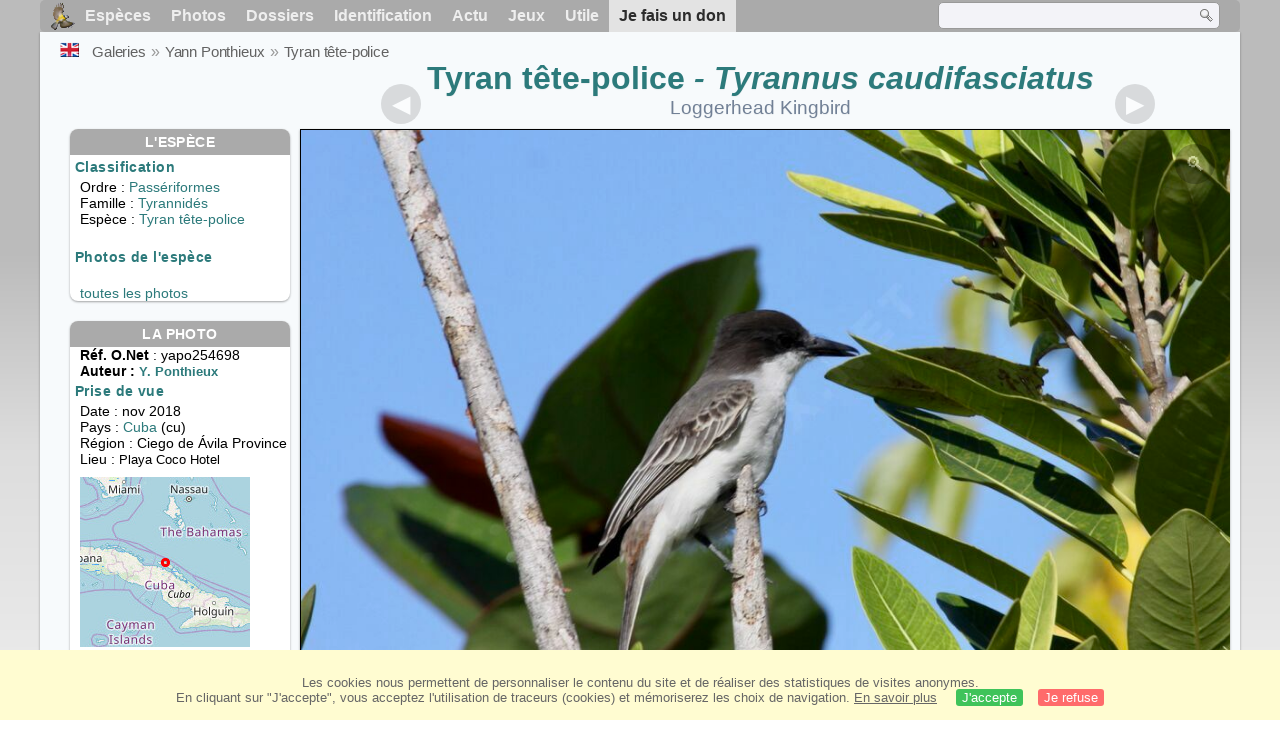

--- FILE ---
content_type: text/html; charset=utf-8
request_url: https://www.oiseaux.net/photos/yann.ponthieux/tyran.tete-police.1.html
body_size: 4718
content:
<!DOCTYPE html>
<html lang="fr">
<head>
 <title>Tyran tête-police - yapo254698</title>
 <!--[if lt IE 9]>
 <script src="/front/js/vendor/html5shiv/html5shiv.js"></script>
 <![endif]-->
 <meta charset="utf-8">
 <meta name="rating" content="General" />
 <meta name="author" content="Oiseaux.net" />
 <meta name="description" content="Tyran tête-police . photo de Yann Ponthieux. Ref:yapo254698" />
 <meta name="HandheldFriendly" content="True" />
 <link data-link-ref rel="apple-touch-icon" sizes="180x180" href="/front/images/apple-touch-icon.png">
 <link data-link-ref rel="icon" type="image/png" sizes="32x32" href="/front/images/favicon-32x32.png">
 <link data-link-ref rel="icon" type="image/png" sizes="192x192" href="/front/images/android-chrome-192x192.png">
 <link data-link-ref rel="icon" type="image/png" sizes="16x16" href="/front/images/favicon-16x16.png">
 <meta property="og:image" content="/photos/yann.ponthieux/images/tyran.tete-police.yapo.1g.jpg" />
 <meta property="og:image:type" content="image/jpeg" />
 <meta property="og:image:width" content="1024" />
 <meta property="og:image:height" content="678" />
 <meta property="og:title" content="Tyran tête-police - Tyrannus caudifasciatus" />
 <meta name="viewport" content="width=device-width, initial-scale=1" />
 <link rel="canonical" href="/photos/yann.ponthieux/tyran.tete-police.1.html" />
 <link rel="search" type="application/opensearchdescription+xml" title="Oiseaux.net" href="/oiseaux.xml" />
 <link rel="alternate" type="application/rss+xml" title="Actualité oiseaux.net" href="/rss/actu.xml" />
 <!-- oiseaux-css -->
 <link rel="stylesheet" href="/front/css/oiseaux.net.202512102055.css" />
 <!-- /oiseaux-css -->
 <link rel="stylesheet" href="/front/css/add.202504280032.css" /> 
 <link rel="stylesheet" href="/front/css/lightbox.202504260032.css" /> 
 <!-- js:head --><!-- /js:head -->
</head>
<body>
<!-- meta:article -->
<div class="site-container" id="oiseaux">
<!-- class:site-container -->
 <div class="site-pusher">
 <!-- class:site-pusher -->
 <header>
 <!-- class:header -->
 <!-- div:header-content -->
 <div class="header-content">
 <!-- class:header-content -->
 
 
 
 <!-- div:loriot -->
 <a href="#" class="header__icon" id="header__icon"></a>
 <nav id="nav" class="nav ">
 <ul class="menu">
 <li class="accueil" id="accueil">
 <div><a href="/"></a></div>
 </li>
 <li>
 <a href="/oiseaux/">Espèces</a>
 <ul>
 <li><a href="/oiseaux/france.html">Liste des oiseaux de France</a></li>
 <li><a href="/oiseaux/europe.html">Liste des oiseaux d'Europe</a></li>
 <li><a href="/oiseaux/">Liste des oiseaux du monde</a></li>
 </ul>
 </li>
 <li>
 <a href="/photos/">Photos</a>
 <ul>
 <li><a href="/photos/oiseaux.france.index.html">Nouveautés de France</a></li>
 <li><a href="/photos/index.html">Nouveautés du monde</a></li>
 <li><a href="/photos/photographes.html">Galeries des photographes</a></li>
 </ul>
 </li>
 <li>
 <a href="/dossiers/">Dossiers</a>
 <ul>
 <li><a href="/dossiers/ornithopedia/">Oiseau.info</a></li>
 <li><a href="/dossiers/ornithologie/">Ornithologie</a></li>
 <li><a href="/dossiers/protection/">Comment aider les oiseaux ?</a></li>
 <li><a href="/dossiers/gilbert.blaising/">Lorraine et histoires d'oiseaux</a></li>
 <li><a href="/dossiers/patrick.fichter/">Au fil de la plume</a></li>
 <li><a href="/dossiers/gaston.gast/">Les plumes</a></li>
 <li><a href="/dossiers/marc.mortelmans/">Baleine sous Gravillon</a></li>
 </ul>
 </li>
 <li>
 <a href="/identifier/">Identification</a>
 <ul>
 <li><a href="https://www.ornitho.com/">Intelligence Artificielle</a></li>
 <li id="moteur_id"><a href="/identifier/accueil.html">Aide à l'identification</a></li>
 <li><a href="https://forum.oiseaux.net/">Forum</a></li>
 <li><a href="/jeux/quiz/">Jeu d'identification</a></li>
 </ul>
 </li>
 <li>
 <a href="/util/maj.html">Actu</a>
 <ul>
 <li><a href="/util/maj.html">Nouveautés</a></li>
 </ul>
 </li>
 <li>
 <a href="/jeux/">Jeux</a>
 <ul>
 <li><a href="/jeux/quiz/">Le quiz ornitho</a></li>
 <li><a href="/jeux/deplume/">L'oiseau mystère</a></li>
 <li><a href="/jeux/linotte/">Tête de linotte</a></li>
 <li><a href="/jeux/puzzle/">Le taquin ornitho</a></li>
 <li><a href="/jeux/mahjong/">Mah-jong</a></li>
 <li><a href="/jeux/coloriages/">Coloriages</a></li>
 </ul>
 </li>
 <li id="utile">
 <a href="/util/">Utile</a>
 <ul>
 <li><a href="/util/regles.deontologiques.html">Règles déontologiques</a> </li>
 <li><a href="/util/nomenclature.html">Nomenclature utilisée sur Oiseaux.net</a> </li>
 <li><a href="/glossaire/">Glossaire</a></li>
 <li><a href="/livres/">Une sélection de livres sur les oiseaux</a></li>
 <li><a href="/annuaire/">Annuaire ornitho</a></li>
 <li><a href="/index.en.html">
 <span class="https://www.the-birds.net/">Version anglaise</span></a></li>
 <li><a rel="nofollow" href="https://membre.oiseaux.net/">Espace membres</a></li>
 </ul>
 </li>
 <li id="last_menu">
 <a class="don" href="https://www.helloasso.com/associations/ecopains-d-abord/collectes/soutenez-oiseaux-net-2">Je fais un don</a>
 </li>
 </ul>
 
 <div class="on_recherche search-open" id="on_recherche">
 <!-- class:on_recherche -->
 <div itemscope itemtype="https://schema.org/WebSite" class="on_search">
 <meta itemprop="url" content="/" />
 <form itemprop="potentialAction" itemscope itemtype="https://schema.org/SearchAction" id="search" action="/search/" method="post">
 <meta itemprop="target" content="/search/?q={term}" />
 <input itemprop="query-input" type="text" id="term" name="term" size="24" aria-label="term" />
 <input type="image" id="ok" name="ok" title="Rechercher" src="/front/images/ok.png" alt="Rechercher" />
 </form>
 </div>
 <!-- /class:on_recherche -->
 </div>
 
</nav>

 <!-- ad_header --><!-- /ad_header -->
 <!-- /class:header-content -->
 </div>
 <!-- /div:header-content -->
 <!-- /class:header -->
 </header>

 <div class="on_centre" >
 <!-- class:on_liste -->
 <div class="on_espece">
 <div class="on_img_gal">
 <div class="on_entete">
 <div id="titre">
 <h1 class="titre"><a href="/oiseaux/tyran.tete-police.html" title="Tyran tête-police">Tyran tête-police</a><i> - Tyrannus caudifasciatus</i></h1>
 <meta itemprop="name" content="Tyran tête-police - Tyrannus caudifasciatus" /><!-- Esp_Nominale --><!-- /Esp_Nominale -->
 <h2 class="sous_titre">Loggerhead Kingbird</h2>
 </div>
 </div>
 <div id="photos">
 <div id="photo">
 <figure class="on-img_slider">
 <img itemprop="contentUrl" class="monimage" src="/photos/yann.ponthieux/images/tyran.tete-police.yapo.1g.jpg" srcset="/photos/yann.ponthieux/images/tyran.tete-police.yapo.1g.320.w.jpg 320w, /photos/yann.ponthieux/images/tyran.tete-police.yapo.1g.640.w.jpg 640w, /photos/yann.ponthieux/images/tyran.tete-police.yapo.1g.800.w.jpg 800w, /photos/yann.ponthieux/images/tyran.tete-police.yapo.1g.jpg 1024w" alt="Tyran tête-police">
 <figcaption>
 <!-- commentaire -->
 <div class="copyright">
 Reproduction interdite sans autorisation préalable. © <a href="/photos/yann.ponthieux/" title="Galerie">Yann Ponthieux</a>
 </div>
 </figcaption>
 </figure>
 
 <div class="barre-nav">
 <div class="on-nav">
 <a class="on-nav-alpha_mini" href="/photos/yann.ponthieux/accenteur.alpin.1.html#alpha"></a>
 <a class="on-nav-alpha_prec" href="/photos/yann.ponthieux/troglodyte.mignon.2.html#alpha"></a>
 <a class="on-nav-alpha_suiv" href="/photos/yann.ponthieux/tyran.tritri.1.html#alpha"></a>
 <a class="on-nav-alpha_maxi" href="/photos/yann.ponthieux/vireo.melodieux.3.html#alpha"></a>
 
 </div>
 <div class="on-nav">
 <a class="on-nav-chrono_mini" href="/photos/yann.ponthieux/aigrette.garzette.1.html#chrono"></a>
 <a class="on-nav-chrono_prec" href="/photos/yann.ponthieux/paruline.rayee.1.html#chrono"></a>
 <a class="on-nav-chrono_suiv" href="/photos/yann.ponthieux/paruline.a.couronne.rousse.2.html#chrono"></a>
 <a class="on-nav-chrono_maxi" href="/photos/yann.ponthieux/corneille.noire.3.html#chrono"></a>
 
 </div>
 <div class="on-nav">
 <a class="on-nav-famille_mini" href="/photos/yann.ponthieux/bernache.du.canada.1.html#famille"></a>
 <a class="on-nav-famille_prec" href="/photos/yann.ponthieux/tyran.tritri.4.html#famille"></a>
 <a class="on-nav-famille_suiv" href="/photos/yann.ponthieux/vireo.a.oeil.rouge.1.html#famille"></a>
 <a class="on-nav-famille_maxi" href="/photos/yann.ponthieux/passerin.indigo.3.html#famille"></a>
 
 </div>
 <div class="on-nav">
 <a class="on-nav-monde_prec" href="/photos/yann.ponthieux/paruline.flamboyante.6.html#monde"></a>
 <a class="on-nav-monde_suiv" href="/photos/yann.ponthieux/paruline.rayee.1.html#monde"></a>
 
 </div>
 <div class="on-nav">
 <a class="on-nav-espece_prec" href="/photos/jean-michel.fenerole/tyran.tete-police.6.html#espece"></a>
 <a class="on-nav-espece_suiv" href="/photos/ricketdi/tyran.tete-police.2.html#espece"></a>
 
 </div>
 
 </div>
 </div>
 <div class="on_infos">
 <div class="infos_espece">
 <h3>L'espèce</h3>
 <h4>Classification</h4>
 <p>
 Ordre : <a href="/oiseaux/passeriformes.html">Passériformes</a>
 <br />Famille : <a href="/oiseaux/tyrannides.html">Tyrannidés</a>
 <br />Espèce  : <a href="/oiseaux/tyran.tete-police.html" title="Tyran tête-police">Tyran tête-police</a>
 
 </p>
 <br />
 <h4>Photos de l'espèce</h4>
 <p>
 <br /><a href="/oiseaux/photos/tyran.tete-police.html" title="Tyran tête-police">toutes les photos</a>
 </div>
 <div class="infos_photo">
 <h3>La photo</h3>
 <p>
 <b>Réf. O.Net</b> : yapo254698
 <br />
 <b>Auteur :
 <a itemprop="author" itemscope itemtype="https://schema.org/Person" href="/photos/yann.ponthieux/" title="Galerie">
 <span>Y. Ponthieux</span>
 <meta itemprop="name" content="Yann Ponthieux" />
 </a>
 </b>
 
 </p>
 <h4>Prise de vue</h4>
 <!-- captif --><!-- /captif -->
 
 <p>Date : nov 2018
 <br />Pays : <a href="/oiseaux/cuba.html" >
 Cuba </a> (cu)
 <br />R&eacute;gion : Ciego de Ávila Province
 <br />Lieu : <span>Playa Coco Hotel</span>
 <meta itemprop="contentLocation" content="Playa Coco Hotel, Ciego de Ávila Province, Cuba" />
 <meta itemprop="regionsAllowed" content="CU" />
 <img id="mapquest" src="/cartes/img/22.511_-78.389.jpg" alt="Playa Coco Hotel" />
 <span class="coordonnees">
 <br />Lat. : 22&#176; 30' 5'' Nord
 <br />Lng. : 78&#176; 23' 53'' Ouest
 </span>

 </p>
 
 <div id="exif">
 <h4>Données Exif
 <span class="fermeture_exif">[+]</span>
 <span class="ouverture_exif">[-]</span>
 </h4>
 <p class="fermer_exif">
 <span itemprop="exifData" itemscope itemtype="https://schema.org/PropertyValue">
 Modèle : Canon EOS 50D
 <meta itemprop="name" content="Camera">
 <meta itemprop="value" content="Canon EOS 50D"></span>
 <br /><span itemprop="exifData" itemscope itemtype="https://schema.org/PropertyValue">Vitesse : 1/1000 s
 <meta itemprop="name" content="Exposure Time">
 <meta itemprop="value" content="1/1000 sec."></span>
 <br /><span itemprop="exifData" itemscope itemtype="https://schema.org/PropertyValue">
 ouverture : 11
 <meta itemprop="name" content="MaxApertureValue">
 <meta itemprop="value" content="11"></span>
 <br /><span itemprop="exifData" itemscope itemtype="https://schema.org/PropertyValue">
 Focale : 400 mm
 <meta itemprop="name" content="FNumber">
 <meta itemprop="value" content="f/400"></span>
 <br /><span itemprop="exifData" itemscope itemtype="https://schema.org/PropertyValue">
 Iso : 400
 <meta itemprop="name" content="Iso">
 <meta itemprop="value" content="400"></span>
 <br /><span itemprop="exifData" itemscope itemtype="https://schema.org/PropertyValue">
 Flash : non 
 <meta itemprop="name" content="Flash">
 <meta itemprop="value" content="non "></span>
 </p>
 </div>

 </div>
 </div>
 </div>
 </div>
 
<div class="crumbs">
 <ul itemscope itemtype="https://schema.org/BreadcrumbList" id="breadcrumb">
 <li class="last"><a class="on_uk" href="loggerhead.kingbird.1.html"></a></li>
 <li class="ariane" itemprop="itemListElement" itemscope itemtype="https://schema.org/ListItem">
 <a itemprop="item" href="/photos/photographes.html"><span itemprop="name">Galeries</span></a>
 <meta itemprop="position" content="1" /></li>
 <li class="ariane" itemprop="itemListElement" itemscope itemtype="https://schema.org/ListItem">
 <a itemprop="item" href="/photos/yann.ponthieux/"><span itemprop="name">Yann Ponthieux</span></a>
 <meta itemprop="position" content="2" /></li>

 <li class="crumb-alpha ariane" itemprop="itemListElement" itemscope itemtype="https://schema.org/ListItem">
 <a itemprop="item" href="photos.html"><span itemprop="name">Tri alphabétique</span></a>
 <meta itemprop="position" content="3" /></li>
 <li class="crumb-alpha last">
 <a href="photos.55.html"><span>page 55</span></a>
 </li>

 <li class="crumb-chrono ariane" itemprop="itemListElement" itemscope itemtype="https://schema.org/ListItem">
 <a itemprop="item" href="2026.1.html"><span itemprop="name">Tri chronologique</span></a>
 <meta itemprop="position" content="3" /></li>
 <li class="crumb-chrono last">
 <a href="2018.2.html"><span>2018.2</span></a>
 </li>

 <li class="crumb-famille ariane" itemprop="itemListElement" itemscope itemtype="https://schema.org/ListItem">
 <a itemprop="item" href="famille.1.html"><span itemprop="name">Tri systématique </span></a>
 <meta itemprop="position" content="3" /></li>
 <li class="crumb-famille ariane">
 <a href="passeriformes.1.html"><span>Passériformes</span></a>
 </li>
 <li class="crumb-famille last">
 <a href="tyrannides.1.html"><span>Tyrannidés</span></a>
 </li>

 <li class="crumb-monde last" itemprop="itemListElement" itemscope itemtype="https://schema.org/ListItem">
 <a itemprop="item" href="/photos/yann.ponthieux/tyran.tete-police.html"><span itemprop="name">Tyran tête-police</span></a>
 <meta itemprop="position" content="3" /></li>

 <li class="crumb-espece ariane" itemprop="itemListElement" itemscope itemtype="https://schema.org/ListItem">
 <a itemprop="item" href="/photos/yann.ponthieux/tyran.tete-police.html"><span itemprop="name">Tyran tête-police</span></a>
 <meta itemprop="position" content="3" /></li>
 <li class="crumb-espece last">
 <a href="#espece"><span> &nbsp;</span></a>
 </li>
 </ul>
 </div>
 </div>
<!-- /class:on_liste -->
 <div class="site-cache" id="site-cache"></div>
 </div>

 <footer class="on_pieddepage">
 <!-- class:on_pieddepage -->
 <div class="on_pdp">
 <div class="on_links_txt">
 <div class="on_mesange"></div>
 <div class="on_news_pdp">
 <p>Nouveautés</p>
 <ul>
 <li><!-- derniere fiche --><a href="/oiseaux/calao.a.bec.rouge.html" title="Calao à bec rouge">Fiche : Calao à bec rouge</a>
 <!-- /derniere fiche --></li>
 <li><!-- derniere photo --><a href="/photos/julien.daubignard/gobemouche.noir.7.html">Photo : Gobemouche noir</a>
 <!-- /derniere photo --></li>
 <li><!-- dernier dossier --><a href="/dossiers/ornithologie/pouillot.veloce.et.pouillot.fitis.html" title="Distinction des Pouillots véloce et fitis">Dossier : Distinction des Pouillots véloce et fitis</a>
 <!-- /dernier dossier --></li>
 <li><!-- news:dernier mois --><a href="/rss/2026/2026-01-16.html">News : janvier 2026</a>
 <!-- /news:dernier mois --></li>
 </ul>
 </div>
 <div class="on_utile">
 <p>Aide</p>
 <ul>
 <li><a href="/faq.html">Foire aux questions</a></li>
 </ul>
 <br />
 </div>
 <div class="on_apropos">
 <p>A propos</p>
 <ul>
 <li><a href="/presentation.html">Qui sommes nous ?</a></li>
 <li><a href="/nous.aider.html">Nous aider</a></li>
 <li><a href="/util/charte.confidentialite.html">Charte de confidentialité</a></li>
 <li><a href="/mentions.legales.html">Mentions légales</a></li>
 <li><a href="/sources.html">Nos sources</a></li>
 </ul>
 </div>
 <div>
 <a class="on_amaz" href="https://boutique.lpo.fr/catalogue/edition/identification-des-oiseaux/guides-complets/le-guide-ornitho?p=0&c=0&oiseaux.net=1" aria-label="Le guide ornitho">
 </a>
 </div>
 </div>

 <div class="nav_icons">
 <div class="on_follow">
 <ul>
 <li class="on_home"><a href="/" aria-label="Accueil Oiseaux.net"><span>Accueil</span></a></li>
 <li class="on_rss"><a href="/rss/actu.xml" aria-label="Actualité Oiseaux.net"><span>Abonnez-vous</span> </a></li>
 <li class="on_mail"><a href="/contact.html" aria-label="Contactez-nous"><span>Contact</span></a></li>
 </ul>
 </div>
 <div class="on_links">
 <ul>
 <li class="on_membre"><a rel="nofollow" href="https://membre.oiseaux.net/" aria-label="Espace membre - Oiseaux.net"><span>Espace membres</span></a></li>
 <li class="on_forum"><a href="https://forum.oiseaux.net/" aria-label="Forum Oiseaux.net"><span>Forum</span></a></li>
 <li class="on_haut"><a href="#oiseaux" aria-label="Haut de page"><span>&nbsp;</span></a></li>
 </ul>
 </div>
 <div class="on_droits">
 <p id="on_pix">
 Mis à jour le <!-- maj -->17/01/2026 00:41:13<!-- /maj -->
 <br />Tous droits réservés © 1996-<!-- annee -->2026<!-- /annee --> - <a href="/">Oiseaux.net</a>
 </p>
 </div>
 </div>
 </div>
 <!-- /class:on_pieddepage -->
 </footer>
 <!-- /class:site-pusher -->
 </div>
<!-- /class:site-container -->
</div>
<!-- /meta:article -->
<!-- js:mp3 --><!-- /js:mp3 -->
<script src="/front/js/banniere.js"></script>
<!-- oiseaux-js -->
<script src="/front/js/oiseaux.net.202504260032.js" async></script>
<!-- /oiseaux-js -->
<!-- js:index --><!-- /js:index -->

 <div class="lightbox-overlay">
 <div class="lightbox-container">
 <img src="" alt="" class="lightbox-image">
 <div class="lightbox-caption"></div>
 <div class="lightbox-loading"></div>
 <div class="lightbox-nav">
 <button class="lightbox-prev">&#10094;</button>
 <button class="lightbox-next">&#10095;</button>
 </div>
 <button class="lightbox-close">&#10005;</button>
 </div>
 </div>
 <script src="/front/js/lightbox.202504270032.js"></script> 
</body>
</html>
